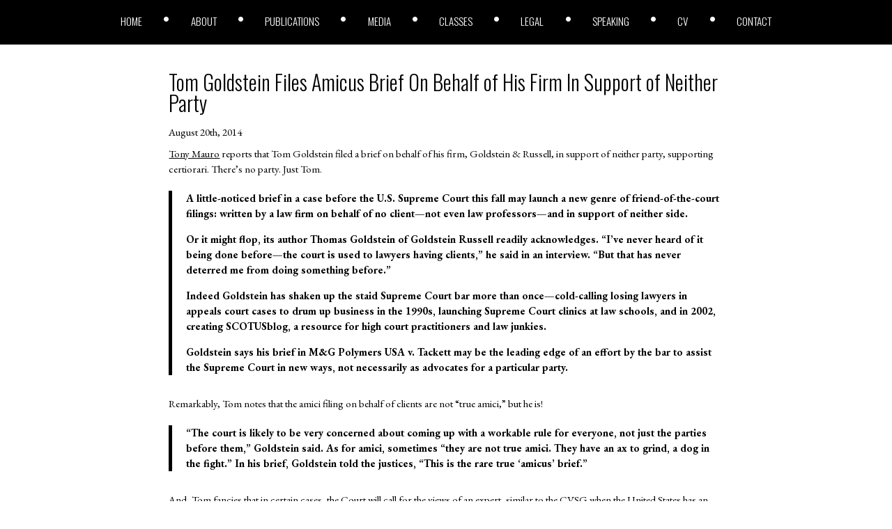

--- FILE ---
content_type: text/html; charset=UTF-8
request_url: https://joshblackman.com/blog/2014/08/20/tom-goldstein-files-amicus-brief-on-behalf-of-his-firm-in-support-of-neither-party/
body_size: 5075
content:
<!DOCTYPE html>
<html lang="en">

<head>
	<meta charset="utf-8" />
	<meta http-equiv="X-UA-Compatible" content="IE=edge" />
	<meta name="theme-color" content="#000000" />
	<meta name="description" content="Works/Blog site for lawyer Josh Blackman" />
	<meta name="viewport" content="width=device-width, initial-scale=1" />
	<meta name="apple-mobile-web-app-title" content="joshblackman.com" />
	<meta name="apple-mobile-web-app-capable" content="yes" />

	<!-- Global site tag (gtag.js) - Google Analytics -->
	<script defer src="https://www.googletagmanager.com/gtag/js?id=UA-11664193-2" type="6efa9b202db8e0fc631dcf4a-text/javascript"></script>
	<script defer src="[data-uri]" type="6efa9b202db8e0fc631dcf4a-text/javascript"></script>


	<link media="all" href="https://joshblackman.com/wp-content/cache/autoptimize/css/autoptimize_9a772e8eb719300200ee9090aa8c6072.css" rel="stylesheet"><link media="screen and (min-width:1100px)" href="https://joshblackman.com/wp-content/cache/autoptimize/css/autoptimize_a5bb696a21b86911cd2e4e536db5702a.css" rel="stylesheet"><title>
		Josh Blackman &raquo; Tom Goldstein Files Amicus Brief On Behalf of His Firm In Support of Neither Party	</title>
	<link rel="dns-prefetch" href="https://unpkg.com" />
	<link rel="dns-prefetch" href="https://apis.google.com" />
	<link rel="dns-prefetch" href="https://code.jquery.com" />

	<link rel="icon" href="https://joshblackman.com/wp-content/themes/about-josh-blackman/assets/img/icon.png" sizes="32x32" />
	<link rel="icon" href="https://joshblackman.com/wp-content/themes/about-josh-blackman/assets/img/icon.png" sizes="192x192" />
	<link rel="apple-touch-icon-precomposed" href="https://joshblackman.com/wp-content/themes/about-josh-blackman/assets/img/icon.png" />
	<link rel="apple-touch-startup-image" href="https://joshblackman.com/wp-content/themes/about-josh-blackman/assets/img/icon.png" />

	<meta name='robots' content='max-image-preview:large' />
	
	<link rel="alternate" type="application/rss+xml" title="Josh Blackman &raquo; Tom Goldstein Files Amicus Brief On Behalf of His Firm In Support of Neither Party Comments Feed" href="https://joshblackman.com/blog/2014/08/20/tom-goldstein-files-amicus-brief-on-behalf-of-his-firm-in-support-of-neither-party/feed/" />




<link rel="canonical" href="https://joshblackman.com/blog/2014/08/20/tom-goldstein-files-amicus-brief-on-behalf-of-his-firm-in-support-of-neither-party/" />
	
</head>

<body class="wp-singular post-template-default single single-post postid-29896 single-format-standard wp-theme-about-josh-blackman">

	<header>
		<div class="primary-menu"><ul id="primary-menu" class="menu"><li id="menu-item-44716" class="menu-item menu-item-type-custom menu-item-object-custom menu-item-home menu-item-44716"><a href="https://joshblackman.com/">Home</a></li>
<li id="menu-item-14129" class="menu-item menu-item-type-post_type menu-item-object-page menu-item-14129"><a href="https://joshblackman.com/about-josh/">About</a></li>
<li id="menu-item-42190" class="menu-item menu-item-type-custom menu-item-object-custom menu-item-42190"><a href="/publications/books">Publications</a></li>
<li id="menu-item-42193" class="menu-item menu-item-type-custom menu-item-object-custom menu-item-42193"><a href="/media/tv">Media</a></li>
<li id="menu-item-42194" class="menu-item menu-item-type-custom menu-item-object-custom menu-item-42194"><a href="/classes">Classes</a></li>
<li id="menu-item-42191" class="menu-item menu-item-type-custom menu-item-object-custom menu-item-42191"><a href="/legal/clients">Legal</a></li>
<li id="menu-item-42192" class="menu-item menu-item-type-custom menu-item-object-custom menu-item-42192"><a href="/speaking/debates">Speaking</a></li>
<li id="menu-item-42253" class="menu-item menu-item-type-custom menu-item-object-custom menu-item-42253"><a target="_blank" href="https://docs.google.com/document/d/1SuTHU3esvA5EG3uhJmN695t91eX_8O5VdiLzQu4Svqo/edit">CV</a></li>
<li id="menu-item-42255" class="menu-item menu-item-type-post_type menu-item-object-page menu-item-42255"><a href="https://joshblackman.com/contact-josh/">Contact</a></li>
</ul></div>	</header>
		<svg id="menu-bars" viewBox="0 0 448 512">
	<path fill="currentColor" d="M436 124H12c-6.627 0-12-5.373-12-12V80c0-6.627 5.373-12 12-12h424c6.627 0 12 5.373 12 12v32c0 6.627-5.373 12-12 12zm0 160H12c-6.627 0-12-5.373-12-12v-32c0-6.627 5.373-12 12-12h424c6.627 0 12 5.373 12 12v32c0 6.627-5.373 12-12 12zm0 160H12c-6.627 0-12-5.373-12-12v-32c0-6.627 5.373-12 12-12h424c6.627 0 12 5.373 12 12v32c0 6.627-5.373 12-12 12z" class=""></path>
</svg>

<main>
	<article>
					<h2><a href="https://joshblackman.com/blog/2014/08/20/tom-goldstein-files-amicus-brief-on-behalf-of-his-firm-in-support-of-neither-party/" rel="bookmark" title="Permanent Link to Tom Goldstein Files Amicus Brief On Behalf of His Firm In Support of Neither Party">Tom Goldstein Files Amicus Brief On Behalf of His Firm In Support of Neither Party</a></h2>

			<small>August 20th, 2014</small>
			<div class="entry">
				<p><a href="https://www.nationallawjournal.com/supremecourtbrief/home/id=1202667472301?kw=A%20New%20Type%20of%20Amicus%20Brief%3A%20No%20Clients%2C%20No%20Side%20Taken&amp;et=editorial&amp;bu=National%20Law%20Journal&amp;cn=20140820&amp;src=EMC-Email&amp;pt=Supreme%20Court%20Brief&amp;slreturn=20140720175540">Tony Mauro</a> reports that Tom Goldstein filed a brief on behalf of his firm, Goldstein &amp; Russell, in support of neither party, supporting certiorari. There&#8217;s no party. Just Tom.</p>
<blockquote><p>A little-noticed brief in a case before the U.S. Supreme Court this fall may launch a new genre of friend-of-the-court filings: written by a law firm on behalf of no client—not even law professors—and in support of neither side.</p>
<p>Or it might flop, its author Thomas Goldstein of Goldstein Russell readily acknowledges. “I’ve never heard of it being done before—the court is used to lawyers having clients,” he said in an interview. “But that has never deterred me from doing something before.”</p>
<p>Indeed Goldstein has shaken up the staid Supreme Court bar more than once—cold-calling losing lawyers in appeals court cases to drum up business in the 1990s, launching Supreme Court clinics at law schools, and in 2002, creating SCOTUSblog, a resource for high court practitioners and law junkies.</p>
<p>Goldstein says his brief in M&amp;G Polymers USA v. Tackett may be the leading edge of an effort by the bar to assist the Supreme Court in new ways, not necessarily as advocates for a particular party.</p></blockquote>
<p>Remarkably, Tom notes that the amici filing on behalf of clients are not &#8220;true amici,&#8221; but he is!</p>
<blockquote><p>“The court is likely to be very concerned about coming up with a workable rule for everyone, not just the parties before them,” Goldstein said. As for amici, sometimes “they are not true amici. They have an ax to grind, a dog in the fight.” In his brief, Goldstein told the justices, “This is the rare true ‘amicus’ brief.”</p></blockquote>
<p>And, Tom fancies that in certain cases, the Court will call for the views of an expert, similar to the CVSG when the United States has an interest. CVTG perhaps&#8211;Call for the views of Tom Goldstein.</p>
<blockquote><p>Looking ahead, Goldstein said he hopes his brief could lead to something akin to the court’s so-called “CVSG” relationship with the U.S. solicitor general.</p>
<p>In cases where the federal government is not a party but might have some relevant things to say, the court often calls for the views of the solicitor general—CVSG for short—in the form of briefs that detail federal practices or other relevant information.<br />
Goldstein posited that in select cases, the court could ask disinterested lawyers—or perhaps an organized Supreme Court bar group—to provide similar briefs when the government is not involved.</p></blockquote>
<p>Here is the &#8220;Interest of the Amicus&#8221; statement from the <a href="https://www.americanbar.org/content/dam/aba/publications/supreme_court_preview/BriefsV4/13-1010_np_amcu_gr.authcheckdam.pdf">brief</a>:</p>
<blockquote><p>This is the rare true “amicus” brief. It is respectfully submitted as a friend of the Court, with no agenda or desire to direct the outcome of the case. The only purpose of the brief is to provide the Court with factual information that may be useful in guiding its decision. Amicus is a law firm that practices before the Court. The firm has no interest in the outcome of the case. Nor is it aware that any of its clients has an interest in the outcome of the case. The genesis of the brief is a desire for members of the bar to provide the Court with assistance in deciding cases correctly. In particular, while many cases before the Court on the merits involve broad and general questions of law, or generate large numbers of thorough amicus submissions, others do not. A material number of cases instead involve important questions that arise in technical fields, yet generate few amicus briefs that elaborate on the legal issue and the factual context in which that issue regularly arises. In those cases, the bar has the ability to use its resources to provide the Court with that information. This appears to be such a case.</p></blockquote>
<p>Tom explains that he was waiting for a case like this for years:</p>
<blockquote><p>Goldstein, who said he has been looking for a case like M&amp;G for years, thought it would be helpful to write an amicus brief that would give the court data that parties or other amici might not provide. Namely, a survey of collective bargaining agreements that tallies how many contain different provisions that lower courts have looked for in determining whether retiree benefits vest.<br />
Even though he had no client in the case, Goldstein surveyed 100 collective bargaining agreements and told the court the results in his brief. As court rules provide, he sought and got permission from the parties to file the brief, but has received no feedback from them.</p></blockquote>
<p>Unsurprisingly, Tony was unable to find any lawyer willing to comment on this brief.</p>
			</div>
			</article>
</main>

<footer>
	<div id="footer-copyright">
		&copy; 2026 Josh Blackman LLC. All rights reserved.	</div>
	<div id="footer-menu">
		<div class="menu-footer-menu-container"><ul id="footer-menu" class="menu"><li id="menu-item-44717" class="menu-item menu-item-type-custom menu-item-object-custom menu-item-44717"><a href="https://joshblackman1.wpengine.com/">Home</a></li>
<li id="menu-item-42214" class="menu-item menu-item-type-post_type menu-item-object-page menu-item-42214"><a href="https://joshblackman.com/about-josh/">About</a></li>
<li id="menu-item-44718" class="menu-item menu-item-type-custom menu-item-object-custom menu-item-44718"><a href="/publications/books">Publications</a></li>
<li id="menu-item-44719" class="menu-item menu-item-type-custom menu-item-object-custom menu-item-44719"><a href="/media/tv">Media</a></li>
<li id="menu-item-44720" class="menu-item menu-item-type-custom menu-item-object-custom menu-item-44720"><a href="/classes">Classes</a></li>
<li id="menu-item-44721" class="menu-item menu-item-type-custom menu-item-object-custom menu-item-44721"><a href="/legal/clients">Legal</a></li>
<li id="menu-item-44722" class="menu-item menu-item-type-custom menu-item-object-custom menu-item-44722"><a href="/speaking/debates">Speaking</a></li>
<li id="menu-item-42215" class="menu-item menu-item-type-custom menu-item-object-custom menu-item-42215"><a href="https://docs.google.com/document/d/1SuTHU3esvA5EG3uhJmN695t91eX_8O5VdiLzQu4Svqo/edit">CV</a></li>
<li id="menu-item-43080" class="menu-item menu-item-type-post_type menu-item-object-page menu-item-43080"><a href="https://joshblackman.com/contact-josh/">Contact</a></li>
</ul></div>	</div>
</footer>

<script type="6efa9b202db8e0fc631dcf4a-text/javascript">(function(){function c(){var b=a.contentDocument||a.contentWindow.document;if(b){var d=b.createElement('script');d.innerHTML="window.__CF$cv$params={r:'9c18229c5d3077be',t:'MTc2OTAxMjM4Ny4wMDAwMDA='};var a=document.createElement('script');a.nonce='';a.src='/cdn-cgi/challenge-platform/scripts/jsd/main.js';document.getElementsByTagName('head')[0].appendChild(a);";b.getElementsByTagName('head')[0].appendChild(d)}}if(document.body){var a=document.createElement('iframe');a.height=1;a.width=1;a.style.position='absolute';a.style.top=0;a.style.left=0;a.style.border='none';a.style.visibility='hidden';document.body.appendChild(a);if('loading'!==document.readyState)c();else if(window.addEventListener)document.addEventListener('DOMContentLoaded',c);else{var e=document.onreadystatechange||function(){};document.onreadystatechange=function(b){e(b);'loading'!==document.readyState&&(document.onreadystatechange=e,c())}}}})();</script><script src="/cdn-cgi/scripts/7d0fa10a/cloudflare-static/rocket-loader.min.js" data-cf-settings="6efa9b202db8e0fc631dcf4a-|49" defer></script></body>

<script type="speculationrules">
{"prefetch":[{"source":"document","where":{"and":[{"href_matches":"\/*"},{"not":{"href_matches":["\/wp-*.php","\/wp-admin\/*","\/wp-content\/uploads\/*","\/wp-content\/*","\/wp-content\/plugins\/*","\/wp-content\/themes\/about-josh-blackman\/*","\/*\\?(.+)"]}},{"not":{"selector_matches":"a[rel~=\"nofollow\"]"}},{"not":{"selector_matches":".no-prefetch, .no-prefetch a"}}]},"eagerness":"conservative"}]}
</script>
<script defer id="ajb-js-js-extra" src="[data-uri]" type="6efa9b202db8e0fc631dcf4a-text/javascript"></script>
<script defer type="6efa9b202db8e0fc631dcf4a-text/javascript" src="https://joshblackman.com/wp-content/cache/autoptimize/js/autoptimize_single_16161ba4d4ab6b710a0432e3590833f6.js?ver=2.1.0" id="ajb-js-js"></script>

<script defer src="[data-uri]" type="6efa9b202db8e0fc631dcf4a-text/javascript"></script>
</html>